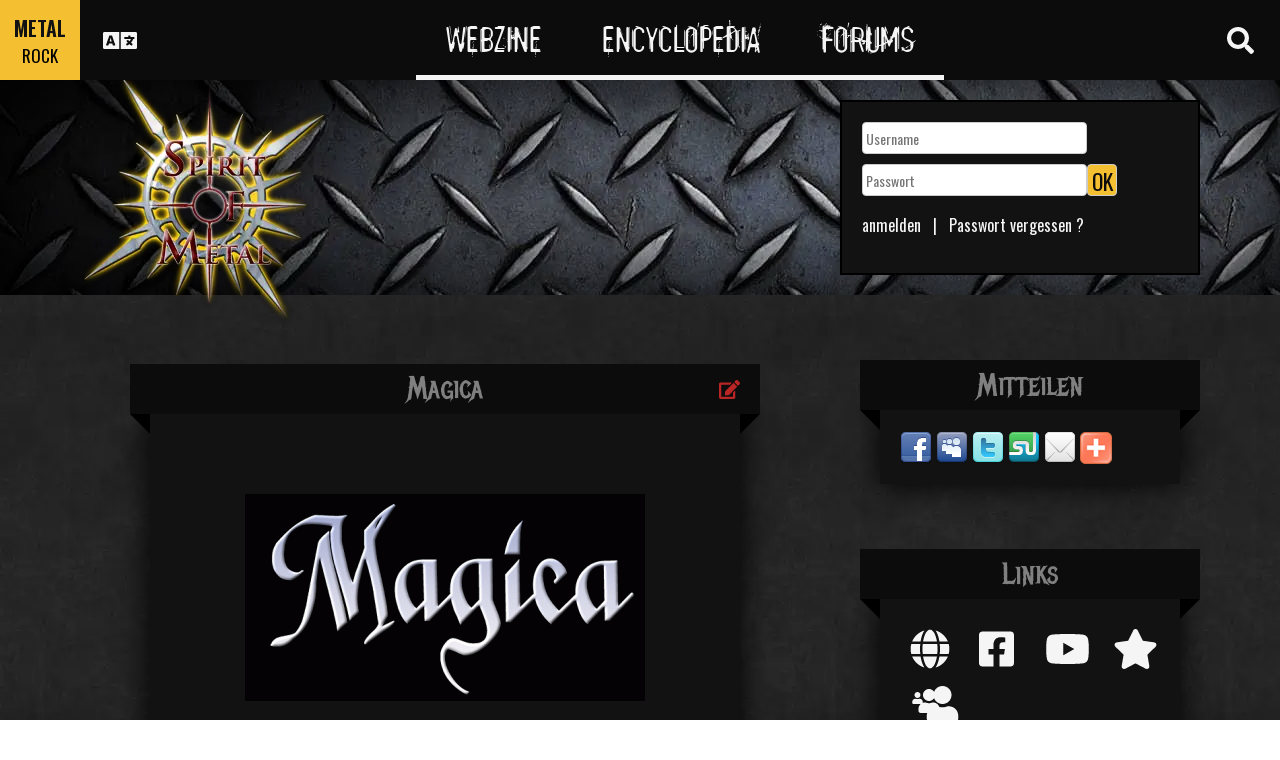

--- FILE ---
content_type: text/html; charset=UTF-8
request_url: https://www.spirit-of-metal.com/de/band/Magica
body_size: 14277
content:
<html xmlns="http://www.w3.org/1999/xhtml" xml:lang="en" lang="en"><head><script>var __ezHttpConsent={setByCat:function(src,tagType,attributes,category,force,customSetScriptFn=null){var setScript=function(){if(force||window.ezTcfConsent[category]){if(typeof customSetScriptFn==='function'){customSetScriptFn();}else{var scriptElement=document.createElement(tagType);scriptElement.src=src;attributes.forEach(function(attr){for(var key in attr){if(attr.hasOwnProperty(key)){scriptElement.setAttribute(key,attr[key]);}}});var firstScript=document.getElementsByTagName(tagType)[0];firstScript.parentNode.insertBefore(scriptElement,firstScript);}}};if(force||(window.ezTcfConsent&&window.ezTcfConsent.loaded)){setScript();}else if(typeof getEzConsentData==="function"){getEzConsentData().then(function(ezTcfConsent){if(ezTcfConsent&&ezTcfConsent.loaded){setScript();}else{console.error("cannot get ez consent data");force=true;setScript();}});}else{force=true;setScript();console.error("getEzConsentData is not a function");}},};</script>
<script>var ezTcfConsent=window.ezTcfConsent?window.ezTcfConsent:{loaded:false,store_info:false,develop_and_improve_services:false,measure_ad_performance:false,measure_content_performance:false,select_basic_ads:false,create_ad_profile:false,select_personalized_ads:false,create_content_profile:false,select_personalized_content:false,understand_audiences:false,use_limited_data_to_select_content:false,};function getEzConsentData(){return new Promise(function(resolve){document.addEventListener("ezConsentEvent",function(event){var ezTcfConsent=event.detail.ezTcfConsent;resolve(ezTcfConsent);});});}</script>
<script>if(typeof _setEzCookies!=='function'){function _setEzCookies(ezConsentData){var cookies=window.ezCookieQueue;for(var i=0;i<cookies.length;i++){var cookie=cookies[i];if(ezConsentData&&ezConsentData.loaded&&ezConsentData[cookie.tcfCategory]){document.cookie=cookie.name+"="+cookie.value;}}}}
window.ezCookieQueue=window.ezCookieQueue||[];if(typeof addEzCookies!=='function'){function addEzCookies(arr){window.ezCookieQueue=[...window.ezCookieQueue,...arr];}}
addEzCookies([{name:"ezoab_81996",value:"mod281-c; Path=/; Domain=spirit-of-metal.com; Max-Age=7200",tcfCategory:"store_info",isEzoic:"true",},{name:"ezosuibasgeneris-1",value:"344596f2-0768-4a82-41d6-1f5f073dc0e0; Path=/; Domain=spirit-of-metal.com; Expires=Sat, 23 Jan 2027 03:50:23 UTC; Secure; SameSite=None",tcfCategory:"understand_audiences",isEzoic:"true",}]);if(window.ezTcfConsent&&window.ezTcfConsent.loaded){_setEzCookies(window.ezTcfConsent);}else if(typeof getEzConsentData==="function"){getEzConsentData().then(function(ezTcfConsent){if(ezTcfConsent&&ezTcfConsent.loaded){_setEzCookies(window.ezTcfConsent);}else{console.error("cannot get ez consent data");_setEzCookies(window.ezTcfConsent);}});}else{console.error("getEzConsentData is not a function");_setEzCookies(window.ezTcfConsent);}</script><script type="text/javascript" data-ezscrex='false' data-cfasync='false'>window._ezaq = Object.assign({"edge_cache_status":11,"edge_response_time":301,"url":"https://www.spirit-of-metal.com/de/band/Magica"}, typeof window._ezaq !== "undefined" ? window._ezaq : {});</script><script type="text/javascript" data-ezscrex='false' data-cfasync='false'>window._ezaq = Object.assign({"ab_test_id":"mod281-c"}, typeof window._ezaq !== "undefined" ? window._ezaq : {});window.__ez=window.__ez||{};window.__ez.tf={};</script><script type="text/javascript" data-ezscrex='false' data-cfasync='false'>window.ezDisableAds = true;</script><script data-ezscrex='false' data-cfasync='false' data-pagespeed-no-defer>var __ez=__ez||{};__ez.stms=Date.now();__ez.evt={};__ez.script={};__ez.ck=__ez.ck||{};__ez.template={};__ez.template.isOrig=true;__ez.queue=__ez.queue||function(){var e=0,i=0,t=[],n=!1,o=[],r=[],s=!0,a=function(e,i,n,o,r,s,a){var l=arguments.length>7&&void 0!==arguments[7]?arguments[7]:window,d=this;this.name=e,this.funcName=i,this.parameters=null===n?null:w(n)?n:[n],this.isBlock=o,this.blockedBy=r,this.deleteWhenComplete=s,this.isError=!1,this.isComplete=!1,this.isInitialized=!1,this.proceedIfError=a,this.fWindow=l,this.isTimeDelay=!1,this.process=function(){f("... func = "+e),d.isInitialized=!0,d.isComplete=!0,f("... func.apply: "+e);var i=d.funcName.split("."),n=null,o=this.fWindow||window;i.length>3||(n=3===i.length?o[i[0]][i[1]][i[2]]:2===i.length?o[i[0]][i[1]]:o[d.funcName]),null!=n&&n.apply(null,this.parameters),!0===d.deleteWhenComplete&&delete t[e],!0===d.isBlock&&(f("----- F'D: "+d.name),m())}},l=function(e,i,t,n,o,r,s){var a=arguments.length>7&&void 0!==arguments[7]?arguments[7]:window,l=this;this.name=e,this.path=i,this.async=o,this.defer=r,this.isBlock=t,this.blockedBy=n,this.isInitialized=!1,this.isError=!1,this.isComplete=!1,this.proceedIfError=s,this.fWindow=a,this.isTimeDelay=!1,this.isPath=function(e){return"/"===e[0]&&"/"!==e[1]},this.getSrc=function(e){return void 0!==window.__ezScriptHost&&this.isPath(e)&&"banger.js"!==this.name?window.__ezScriptHost+e:e},this.process=function(){l.isInitialized=!0,f("... file = "+e);var i=this.fWindow?this.fWindow.document:document,t=i.createElement("script");t.src=this.getSrc(this.path),!0===o?t.async=!0:!0===r&&(t.defer=!0),t.onerror=function(){var e={url:window.location.href,name:l.name,path:l.path,user_agent:window.navigator.userAgent};"undefined"!=typeof _ezaq&&(e.pageview_id=_ezaq.page_view_id);var i=encodeURIComponent(JSON.stringify(e)),t=new XMLHttpRequest;t.open("GET","//g.ezoic.net/ezqlog?d="+i,!0),t.send(),f("----- ERR'D: "+l.name),l.isError=!0,!0===l.isBlock&&m()},t.onreadystatechange=t.onload=function(){var e=t.readyState;f("----- F'D: "+l.name),e&&!/loaded|complete/.test(e)||(l.isComplete=!0,!0===l.isBlock&&m())},i.getElementsByTagName("head")[0].appendChild(t)}},d=function(e,i){this.name=e,this.path="",this.async=!1,this.defer=!1,this.isBlock=!1,this.blockedBy=[],this.isInitialized=!0,this.isError=!1,this.isComplete=i,this.proceedIfError=!1,this.isTimeDelay=!1,this.process=function(){}};function c(e,i,n,s,a,d,c,u,f){var m=new l(e,i,n,s,a,d,c,f);!0===u?o[e]=m:r[e]=m,t[e]=m,h(m)}function h(e){!0!==u(e)&&0!=s&&e.process()}function u(e){if(!0===e.isTimeDelay&&!1===n)return f(e.name+" blocked = TIME DELAY!"),!0;if(w(e.blockedBy))for(var i=0;i<e.blockedBy.length;i++){var o=e.blockedBy[i];if(!1===t.hasOwnProperty(o))return f(e.name+" blocked = "+o),!0;if(!0===e.proceedIfError&&!0===t[o].isError)return!1;if(!1===t[o].isComplete)return f(e.name+" blocked = "+o),!0}return!1}function f(e){var i=window.location.href,t=new RegExp("[?&]ezq=([^&#]*)","i").exec(i);"1"===(t?t[1]:null)&&console.debug(e)}function m(){++e>200||(f("let's go"),p(o),p(r))}function p(e){for(var i in e)if(!1!==e.hasOwnProperty(i)){var t=e[i];!0===t.isComplete||u(t)||!0===t.isInitialized||!0===t.isError?!0===t.isError?f(t.name+": error"):!0===t.isComplete?f(t.name+": complete already"):!0===t.isInitialized&&f(t.name+": initialized already"):t.process()}}function w(e){return"[object Array]"==Object.prototype.toString.call(e)}return window.addEventListener("load",(function(){setTimeout((function(){n=!0,f("TDELAY -----"),m()}),5e3)}),!1),{addFile:c,addFileOnce:function(e,i,n,o,r,s,a,l,d){t[e]||c(e,i,n,o,r,s,a,l,d)},addDelayFile:function(e,i){var n=new l(e,i,!1,[],!1,!1,!0);n.isTimeDelay=!0,f(e+" ...  FILE! TDELAY"),r[e]=n,t[e]=n,h(n)},addFunc:function(e,n,s,l,d,c,u,f,m,p){!0===c&&(e=e+"_"+i++);var w=new a(e,n,s,l,d,u,f,p);!0===m?o[e]=w:r[e]=w,t[e]=w,h(w)},addDelayFunc:function(e,i,n){var o=new a(e,i,n,!1,[],!0,!0);o.isTimeDelay=!0,f(e+" ...  FUNCTION! TDELAY"),r[e]=o,t[e]=o,h(o)},items:t,processAll:m,setallowLoad:function(e){s=e},markLoaded:function(e){if(e&&0!==e.length){if(e in t){var i=t[e];!0===i.isComplete?f(i.name+" "+e+": error loaded duplicate"):(i.isComplete=!0,i.isInitialized=!0)}else t[e]=new d(e,!0);f("markLoaded dummyfile: "+t[e].name)}},logWhatsBlocked:function(){for(var e in t)!1!==t.hasOwnProperty(e)&&u(t[e])}}}();__ez.evt.add=function(e,t,n){e.addEventListener?e.addEventListener(t,n,!1):e.attachEvent?e.attachEvent("on"+t,n):e["on"+t]=n()},__ez.evt.remove=function(e,t,n){e.removeEventListener?e.removeEventListener(t,n,!1):e.detachEvent?e.detachEvent("on"+t,n):delete e["on"+t]};__ez.script.add=function(e){var t=document.createElement("script");t.src=e,t.async=!0,t.type="text/javascript",document.getElementsByTagName("head")[0].appendChild(t)};__ez.dot=__ez.dot||{};__ez.queue.addFileOnce('/detroitchicago/boise.js', '/detroitchicago/boise.js?gcb=195-0&cb=5', true, [], true, false, true, false);__ez.queue.addFileOnce('/parsonsmaize/abilene.js', '/parsonsmaize/abilene.js?gcb=195-0&cb=e80eca0cdb', true, [], true, false, true, false);__ez.queue.addFileOnce('/parsonsmaize/mulvane.js', '/parsonsmaize/mulvane.js?gcb=195-0&cb=e75e48eec0', true, ['/parsonsmaize/abilene.js'], true, false, true, false);__ez.queue.addFileOnce('/detroitchicago/birmingham.js', '/detroitchicago/birmingham.js?gcb=195-0&cb=539c47377c', true, ['/parsonsmaize/abilene.js'], true, false, true, false);</script>
<script data-ezscrex="false" type="text/javascript" data-cfasync="false">window._ezaq = Object.assign({"ad_cache_level":0,"adpicker_placement_cnt":0,"ai_placeholder_cache_level":0,"ai_placeholder_placement_cnt":-1,"domain":"spirit-of-metal.com","domain_id":81996,"ezcache_level":0,"ezcache_skip_code":14,"has_bad_image":0,"has_bad_words":0,"is_sitespeed":0,"lt_cache_level":0,"response_size":47631,"response_size_orig":41790,"response_time_orig":292,"template_id":5,"url":"https://www.spirit-of-metal.com/de/band/Magica","word_count":0,"worst_bad_word_level":0}, typeof window._ezaq !== "undefined" ? window._ezaq : {});__ez.queue.markLoaded('ezaqBaseReady');</script>
<script type='text/javascript' data-ezscrex='false' data-cfasync='false'>
window.ezAnalyticsStatic = true;

function analyticsAddScript(script) {
	var ezDynamic = document.createElement('script');
	ezDynamic.type = 'text/javascript';
	ezDynamic.innerHTML = script;
	document.head.appendChild(ezDynamic);
}
function getCookiesWithPrefix() {
    var allCookies = document.cookie.split(';');
    var cookiesWithPrefix = {};

    for (var i = 0; i < allCookies.length; i++) {
        var cookie = allCookies[i].trim();

        for (var j = 0; j < arguments.length; j++) {
            var prefix = arguments[j];
            if (cookie.indexOf(prefix) === 0) {
                var cookieParts = cookie.split('=');
                var cookieName = cookieParts[0];
                var cookieValue = cookieParts.slice(1).join('=');
                cookiesWithPrefix[cookieName] = decodeURIComponent(cookieValue);
                break; // Once matched, no need to check other prefixes
            }
        }
    }

    return cookiesWithPrefix;
}
function productAnalytics() {
	var d = {"pr":[6],"omd5":"b2b4640916924237bfc6260290c74705","nar":"risk score"};
	d.u = _ezaq.url;
	d.p = _ezaq.page_view_id;
	d.v = _ezaq.visit_uuid;
	d.ab = _ezaq.ab_test_id;
	d.e = JSON.stringify(_ezaq);
	d.ref = document.referrer;
	d.c = getCookiesWithPrefix('active_template', 'ez', 'lp_');
	if(typeof ez_utmParams !== 'undefined') {
		d.utm = ez_utmParams;
	}

	var dataText = JSON.stringify(d);
	var xhr = new XMLHttpRequest();
	xhr.open('POST','/ezais/analytics?cb=1', true);
	xhr.onload = function () {
		if (xhr.status!=200) {
            return;
		}

        if(document.readyState !== 'loading') {
            analyticsAddScript(xhr.response);
            return;
        }

        var eventFunc = function() {
            if(document.readyState === 'loading') {
                return;
            }
            document.removeEventListener('readystatechange', eventFunc, false);
            analyticsAddScript(xhr.response);
        };

        document.addEventListener('readystatechange', eventFunc, false);
	};
	xhr.setRequestHeader('Content-Type','text/plain');
	xhr.send(dataText);
}
__ez.queue.addFunc("productAnalytics", "productAnalytics", null, true, ['ezaqBaseReady'], false, false, false, true);
</script><base href="https://www.spirit-of-metal.com/de/band/Magica"/>
<title>Magica - Diskografie, Line-Up, Biografie, Interviews, Fotos</title>
<meta name="description" content="Diskografie, Line-Up, Biografie, Interviews, Fotos"/>
<meta name="keywords" content="Diskografie, Line-Up, Biografie, Interviews, Fotos,music,metal"/><meta name="viewport" content="width=device-width, initial-scale=1, shrink-to-fit=no"/>
<link rel="icon" type="image/png" href="https://www.spirit-of-metal.com/mes%20images/spirit-of-metal.png"/>
<link href="https://maxcdn.bootstrapcdn.com/bootstrap/3.3.7/css/bootstrap.min.css" rel="stylesheet" integrity="sha384-BVYiiSIFeK1dGmJRAkycuHAHRg32OmUcww7on3RYdg4Va+PmSTsz/K68vbdEjh4u" crossorigin="anonymous"/>
<!-- <script defer src="https://pro.fontawesome.com/releases/v5.0.9/js/all.js" integrity="sha384-DtPgXIYsUR6lLmJK14ZNUi11aAoezQtw4ut26Zwy9/6QXHH8W3+gjrRDT+lHiiW4" crossorigin="anonymous"></script>-->
<script defer="" src="/css/fontawesome/js/all.js"></script>
<link href="https://cdnjs.cloudflare.com/ajax/libs/limonte-sweetalert2/6.7.0/sweetalert2.min.css" rel="stylesheet"/>
<link rel="stylesheet" href="/css/main.less.css?version=14" media="screen"/>
<meta http-equiv="Content-Type" content="text/html; charset=UTF-8"/>
<!-- Ezoic Ad Testing Code-->

<!-- Ezoic Ad Testing Code-->

<script type="text/javascript" src="/js/Oldmain.js?v=2"></script>
<script>
var LANG="en";
var LANG_TEXT="de";

var TextConfirmationLogout="Was möchtest du machen ?";
var TextConfirmationLogoutYes="Raus !";
var TextConfirmationLogoutNo="Hier bleiben";
</script>
<meta http-equiv="Content-Language" content="de"/>
<link rel="alternate" hreflang="en" href="https://www.spirit-of-metal.com/en/band/Magica" \=""/><link rel="alternate" hreflang="fr" href="https://www.spirit-of-metal.com/fr/band/Magica" \=""/><link rel="alternate" hreflang="de" href="https://www.spirit-of-metal.com/de/band/Magica" \=""/><link rel="alternate" hreflang="zh-cn" href="https://www.spirit-of-metal.com/cn/band/Magica" \=""/><link rel="alternate" hreflang="pt-pt" href="https://www.spirit-of-metal.com/pt/band/Magica" \=""/><link rel="alternate" hreflang="es-es" href="https://www.spirit-of-metal.com/es/band/Magica" \=""/><link rel="alternate" hreflang="ru" href="https://www.spirit-of-metal.com/ru/band/Magica" \=""/><link rel="alternate" hreflang="pl" href="https://www.spirit-of-metal.com/pl/band/Magica" \=""/><meta http-equiv="Content-Type" content="text/html; charset=UTF-8"/>

<script type="text/javascript">
    
    var _lang="en";   
	var _BandPage="https://www.spirit-of-metal.com/de/band/Magica";
	var _Nb_Page=1;
	
	function DisplayAlbumsByType(id_groupe,type)
	{
		$('#release-menu > a').each(function () { 
			$(this).removeClass("current-type");
		});
		
		$('#Menu'+type).addClass("current-type");
		
		try{
			$('#infinitescroll').infiniteScroll('destroy');
		}catch(err) {
			//alert(err.message);
		}
		
		$('#infinitescroll').remove();
		$('#infinitescrollContainer').html('<section id=infinitescroll><div align=center><i class="fa fa-refresh fa-spin fa-fw fa-5x"></i></div></section>');
		
		$.ajax({
			url: "/ajax/getBandDiscoByType.php",
				type: "GET",
				data: "id_groupe="+id_groupe+"&type="+type+"&p=1",
				success: function(XMLHttpRequest) {
				
					$("#infinitescroll").html(XMLHttpRequest).infiniteScroll({
					  // options
					  path: '.moreinfinitescroll',
					  append: '.infinitescrollResult',
					  hideNav: '.pagination',
					  status: '.page-load-status',
					  debug: true,
					  history: false
					});
					
				}
			});
			
		
	
	
	}
	
	function JoinFan(login,id_groupe)
	{
		if(login=='')
			windows.location='/ident2.php';
			
		$.ajax({
		  url: '/membre/AJAX_manage_favorites.php?addID='+id_groupe
		});

		$('#JoinOrLeaveFan').html('<span>You like this band</span><span> <i class="fa fa-thumbs-up" aria-hidden="true"></i></span>');
		
		swal({
		  title: "You joined the fans of Magica",
		  type: "success",
		  showCancelButton: true,
		  confirmButtonColor: "#DD6B55",
		  confirmButtonText: "Access my favorites bands list",
		  cancelButtonText: "Hier bleiben",
		  closeOnConfirm: false
		}).then(function(isConfirm){
			if (isConfirm)
				window.location = "/membre/info_membre-pseudo--d-4-l-de.html#Favorites";
		});
		
		
	}
	
	function LeaveFan(login,id_groupe)
	{
			
		$.ajax({
		  url: '/membre/AJAX_manage_favorites.php?id_groupe='+id_groupe
		});

		location.reload(); 
	}
	
	/*
	function disco(url,DiscoType)
	{
		_DiscoType = DiscoType + '/';
		_MyCounter=0; //as we change, we restart
		
		var stateObj = {urlPath:url};
		window.history.pushState(stateObj, 'Title', url);
		// 
		// $('#infinitescroll').infinitescroll('binding','unbind');
		
		$('#infinitescroll').html('');///loader
		$.ajax({
		  url: url
		}).done(function( xml ) {
		
			$(xml).find('.infinitescrollResult').each(function() {
				$('#infinitescroll').append($(this).html());
			});
			
			$(xml).find('.pagination').each(function() {
				$('#infinitescroll').append($(this).html());
			
				
			
			});
		});
	
	}
	*/
	
</script>
<link rel="stylesheet" type="text/css" href="/js/fancybox/source/jquery.fancybox.css?v=2.1.5" media="screen"/>
<style type="text/css"> 
.highslide-caption {
    display: none;
    
    font-family: Verdana, Helvetica;
    font-size: 10pt;
    border: 5px solid #444444;
    border-top: none;
    padding: 5px;
    background-color: gray;
}

.hidden{
	display:none;
}
.hreview-aggregate{
	display:none;
}
</style>
<link rel='canonical' href='https://www.spirit-of-metal.com/de/band/Magica' />
<script type='text/javascript'>
var ezoTemplate = 'orig_site';
var ezouid = '1';
var ezoFormfactor = '1';
</script><script data-ezscrex="false" type='text/javascript'>
var soc_app_id = '0';
var did = 81996;
var ezdomain = 'spirit-of-metal.com';
var ezoicSearchable = 1;
</script></head>

<body itemscope="" itemtype="http://schema.org/MusicGroup">
<header class="hidden-xs hidden-sm">
    <div id="topbar">
	<div>
	<div id="portal">
	<span>METAL</span>
          <span><a href="https://www.spirit-of-rock.com" style="color:#000;">ROCK</a></span>        </div>
      <div id="language-switcher">
        <i class="fa fa-language"></i>
        <img class="close" src="/img/cross.png" alt="Fermer"/>
      </div>
      <div id="languages">
	  <a href="/en/band/Magica" onclick="setCookie(&#39;clang&#39;,&#39;en&#39;,31,&#39;/&#39;);">EN</a><a href="/fr/band/Magica" onclick="setCookie(&#39;clang&#39;,&#39;fr&#39;,31,&#39;/&#39;);">FR</a><a href="/de/band/Magica" onclick="setCookie(&#39;clang&#39;,&#39;de&#39;,31,&#39;/&#39;);">DE</a><a href="/cn/band/Magica" onclick="setCookie(&#39;clang&#39;,&#39;中文&#39;,31,&#39;/&#39;);">中文</a><a href="/pt/band/Magica" onclick="setCookie(&#39;clang&#39;,&#39;pt&#39;,31,&#39;/&#39;);">PT</a><a href="/es/band/Magica" onclick="setCookie(&#39;clang&#39;,&#39;es&#39;,31,&#39;/&#39;);">ES</a><a href="/ru/band/Magica" onclick="setCookie(&#39;clang&#39;,&#39;ru&#39;,31,&#39;/&#39;);">RU</a><a href="/pl/band/Magica" onclick="setCookie(&#39;clang&#39;,&#39;pl&#39;,31,&#39;/&#39;);">PL</a>	  
      </div>
	  </div>
      <nav>
        <ul>
          <a href="https://www.spirit-of-metal.com"><li>Webzine</li></a>
          <a href="/de/encyclopedia"><li>Encyclopedia</li></a>
          <a href="/forum/en/" target="_blank"><li>Forums</li></a>
        </ul>
      </nav>
      <div id="search-toggle">
        <i class="fa fa-search" aria-hidden="true"></i>
        <img class="close" src="/img/cross.png" alt="Fermer"/>
      </div>
      <div id="search-box">
		<form action="/find.php" method="get"><input type="hidden" name="l" value="de"/><input id="GlobalSearchField" type="text" name="nom" placeholder="Suche"/></form>
        <div class="options row">
		
		<a href="https://www.spirit-of-metal.com/de/reviews/1" class="col-xs-3">
            <i class="fa fal fa-edit fa-2x"></i>
            <div>Reviews</div>
          </a><a href="https://www.spirit-of-metal.com/de/interviews/1" class="col-xs-3">
            <i class="fa fa-microphone fa-2x"></i>
            <div>Interviews</div>
          </a><a href="https://www.spirit-of-metal.com/de/live/1" class="col-xs-3">
            <i class="fa fal fa-file-alt fa-2x"></i>
            <div>Live Reports</div>
          </a><a href="https://www.spirit-of-metal.com/de/pictures/1" class="col-xs-3">
            <i class="fa fa-camera fa-2x"></i>
            <div>Foto Gallerie</div>
          </a></div><div class="options row"><a href="/de/bands/1" class="col-xs-3">
            <i class="fa fa-users fa-2x"></i>
            <div>Bands</div>
          </a><a href="https://www.spirit-of-metal.com/de/albums/1" class="col-xs-3">
            <i class="fa fa-music fa-2x"></i>
            <div>Alben</div>
          </a><a href="/de/styles" class="col-xs-3">
            <i class="fa fa-hashtag fa-2x"></i>
            <div>Musik Genre</div>
          </a><a href="/de/artists/1" class="col-xs-3">
            <i class="fa fa-address-book fa-2x"></i>
            <div>Artists</div>
          </a></div>
		<div class="options row"><a href="/de/audios/1" class="col-xs-3">
            <i class="fa fa-file-audio fa-2x"></i>
            <div>Audio</div>
          </a><a href="/de/videos/1" class="col-xs-3">
            <i class="fa fa-video fa-2x"></i>
            <div>Video</div>
          </a><a href="/de/labels/1" class="col-xs-3">
            <i class="fa fa-tag fa-2x"></i>
            <div>Labels</div>
          </a><a href="/de/places/1" class="col-xs-3">
            <i class="fa fa-map-marker fa-2x"></i>
            <div>Orte</div>
          </a>		
        </div>
      </div>
    </div>
	
    <div id="banner">
      <figure>
        <a href="https://www.spirit-of-metal.com"><img id="logo" src="/img/logo_1.png" alt="Spirit of Metal"/></a>
      </figure>
	        <div class="FullDesktopAds" style="padding-top:50px">
	  
		<!-- Ezoic - Desktop Header Main Site - top_of_page -->
<div id="ezoic-pub-ad-placeholder-101">


		
		</div><!-- End Ezoic - Desktop Header Main Site - top_of_page -->
		</div>
	  <div id="login"><form method="post" id="FORMlogin" action="/fonctions/login.php?page=/de/band/Magica">
	
		<div><input type="text" class="SubmitSmallNEW" name="login_log" id="login_log" size="30" placeholder=" Username"/></div>
	
	<div style="margin-top:5px;float:left;">
		<div style="margin-top:5px;float:left;"><input type="password" class="SubmitSmallNEW" name="password_log" id="password_log" size="30" placeholder=" Passwort"/></div>
		<div style="margin-top:5px;float:left;"><input type="Submit" class="btn-yellow" value="OK"/></div>
	</div>
	<div style="margin-top:60px;font-size:16px;">
	<a href="/membre/ajout_membre-l-de.html" ref="nofollow"> anmelden</a>   |   
	<a href="/membre/generate_pass-l-de.html" ref="nofollow"> Passwort vergessen ?</a>
	</div></form></div> 
      </div>
    
  </header>
  <div id="m-header" class="container-fluid hidden-md hidden-lg hidden-xl">
    <div id="m-portal" class="row">
      <div class="col-xs-7 hidden-xs">
	  
	  <a class="som" href="https://www.spirit-of-metal.com">SPIRIT OF <span>METAL</span></a> | 
			<a class="sor" href="https://www.spirit-of-rock.com">SPIRIT OF <span>ROCK</span></a>	
      </div>
	  <div class="col-xs-5  hidden-md hidden-lg hidden-xl hidden-sm">
	  
	  <a class="som" href="https://www.spirit-of-metal.com"><span>METAL</span></a> | 
			<a class="sor" href="https://www.spirit-of-rock.com"><span>ROCK</span></a>	
      </div>
      <div id="m-switchers" class="col-sm-5 col-xs-7">
        <i class="fa fa-language" style="cursor:pointer" data-toggle="collapse" data-target="#m-languages"></i>
        <i class="fa fa-search" style="cursor:pointer" data-toggle="collapse" data-target="#m-options" aria-expanded="true"></i>
        <i class="fa fa-user" style="cursor:pointer" data-toggle="collapse" data-target="#m-login"></i>
		      </div>
    </div>
    <div id="m-languages" class="row collapse">
      <div class="col-xs-12">
        <ul>
		<li><a href="/en/band/Magica" onclick="setCookie(&#39;clang&#39;,&#39;en&#39;,31,&#39;/&#39;);">EN</a></li><li><a href="/fr/band/Magica" onclick="setCookie(&#39;clang&#39;,&#39;fr&#39;,31,&#39;/&#39;);">FR</a></li><li><a href="/de/band/Magica" onclick="setCookie(&#39;clang&#39;,&#39;de&#39;,31,&#39;/&#39;);" class="m-active">DE</a></li><li><a href="/cn/band/Magica" onclick="setCookie(&#39;clang&#39;,&#39;中文&#39;,31,&#39;/&#39;);">中文</a></li><li><a href="/pt/band/Magica" onclick="setCookie(&#39;clang&#39;,&#39;pt&#39;,31,&#39;/&#39;);">PT</a></li><li><a href="/es/band/Magica" onclick="setCookie(&#39;clang&#39;,&#39;es&#39;,31,&#39;/&#39;);">ES</a></li><li><a href="/ru/band/Magica" onclick="setCookie(&#39;clang&#39;,&#39;ru&#39;,31,&#39;/&#39;);">RU</a></li><li><a href="/pl/band/Magica" onclick="setCookie(&#39;clang&#39;,&#39;pl&#39;,31,&#39;/&#39;);">PL</a></li>        </ul>
      </div>
    </div>
    <div id="m-options" class="collapse" aria-expanded="true" style="">
	<form action="/find.php" method="get" style="padding:0 10px 0 10px;">
		<div class="SearchFieldAndButton"><input id="GlobalSearchField" type="text" name="nom" placeholder="Suche"/>
		<input type="submit" value="GO" class="btn-yellow"/></div></form>
      <div class="row">
	  <a href="https://www.spirit-of-metal.com/de/reviews/1" class="col-xs-3">
            <i class="fa fal fa-edit fa-2x"></i>
            <div>Reviews</div>
          </a><a href="https://www.spirit-of-metal.com/de/interviews/1" class="col-xs-3">
            <i class="fa fa-microphone fa-2x"></i>
            <div>Interviews</div>
          </a><a href="https://www.spirit-of-metal.com/de/live/1" class="col-xs-3">
            <i class="fa fal fa-file-alt fa-2x"></i>
            <div>Live Reports</div>
          </a><a href="https://www.spirit-of-metal.com/de/pictures/1" class="col-xs-3">
            <i class="fa fa-camera fa-2x"></i>
            <div>Foto Gallerie</div>
          </a></div><div class="options row"><a href="/de/bands/1" class="col-xs-3">
            <i class="fa fa-users fa-2x"></i>
            <div>Bands</div>
          </a><a href="https://www.spirit-of-metal.com/de/albums/1" class="col-xs-3">
            <i class="fa fa-music fa-2x"></i>
            <div>Alben</div>
          </a><a href="/de/styles" class="col-xs-3">
            <i class="fa fa-hashtag fa-2x"></i>
            <div>Musik Genre</div>
          </a><a href="/de/artists/1" class="col-xs-3">
            <i class="fa fa-address-book fa-2x"></i>
            <div>Artists</div>
          </a></div>
		<div class="options row"><a href="/de/audios/1" class="col-xs-3">
            <i class="fa fa-file-audio fa-2x"></i>
            <div>Audio</div>
          </a><a href="/de/videos/1" class="col-xs-3">
            <i class="fa fa-video fa-2x"></i>
            <div>Video</div>
          </a><a href="/de/labels/1" class="col-xs-3">
            <i class="fa fa-tag fa-2x"></i>
            <div>Labels</div>
          </a><a href="/de/places/1" class="col-xs-3">
            <i class="fa fa-map-marker fa-2x"></i>
            <div>Orte</div>
          </a>		
      </div>
    </div>
    <div id="m-login" class="row collapse">
	<div id="login"><form method="post" id="FORMlogin" action="/fonctions/login.php?page=/de/band/Magica">
				<div><input type="text" class="SubmitSmallNEW" name="login_log" id="login_log" size="30" placeholder=" Username"/></div>
			
			<div style="margin-top:5px;">
				<div style="margin-top:5px;"><input type="password" class="SubmitSmallNEW" name="password_log" id="password_log" size="30" placeholder=" Passwort"/></div>
				<div style="margin-top:5px;"><input type="Submit" id="m-login-btn" value="OK"/></div>
			</div>
			<div style="margin-top:10px;font-size:16px;">
			<a href="/membre/ajout_membre-l-de.html" ref="nofollow"> AAAAanmelden</a>
			<a href="/membre/generate_pass-l-de.html" ref="nofollow"> Passwort vergessen ?</a>
			</div></form></div>AAAAAAA    </div>
    <nav id="m-nav" class="row">
      <div class="col-xs-4">
        <a href="https://www.spirit-of-metal.com">Webzine</a>
      </div>
      <div class="col-xs-4">
        <a href="/de/encyclopedia">Encyclopedia</a>
      </div>
      <div class="col-xs-4">
        <a href="/forum/" target="_blank">Forums</a>
      </div>
    </nav>
  </div>
  <main id="encyclopedia" class="container"><div class="popperlink" id="topdecklink"></div>
<script language="JavaScript" type="text/javascript">

domok = document.getElementById;
if (domok)
{
	skn = document.getElementById("topdecklink").style;
	if(navigator.appName.substring(0,3) == "Net")
		document.captureEvents(Event.MOUSEMOVE);
	document.onmousemove = get_mouse;
}

</script><ol itemscope="" itemtype="http://schema.org/BreadcrumbList" class="hidden">
			<li itemprop="itemListElement" itemscope="" itemtype="http://schema.org/ListItem">
				<a itemprop="item" href="https://www.spirit-of-metal.com/liste_groupe-l-de.html"><span itemprop="name">Bands</span></a>
					<meta itemprop="position" content="1"/>
			</li>
			<li itemprop="itemListElement" itemscope="" itemtype="http://schema.org/ListItem">
				<a itemprop="item" href="https://www.spirit-of-metal.com/de/style/Symphonic_power">
					<span itemprop="name">Symphonic power</span></a>
					<meta itemprop="position" content="2"/>
				
			</li>
			</ol><div class="row">
      <div class="col-md-8">
        <section id="band" class="large-box center-block">
			<div class="controls"><a href="#" onclick="$(&#39;#controlsoptions&#39;).slideDown();return false;"><i class="fa fa-edit fa-lg"></i></a></div>
			<h2 class="ribbon">Magica</h2>
			<div class="content">
			<div class="controlsoptions" id="controlsoptions">
				<div class="row">
					<a href="/soumission/band/band_edit-id_groupe-752-l-de.html" class="col-xs-4 text-center" rel="nofollow"><i class="fa fa-edit fa-2x"></i><br/>Edit the band</a>
					<a href="/soumission/band/band_history-id_groupe-752-l-de.html" class="col-xs-4 text-center" rel="nofollow"><i class="fa fa-history fa-2x"></i><br/>Modifications history</a>
				</div>
				<div class="row">
					<a href="/soumission/submit_bio-id_groupe-752-l-de.html" class="col-xs-4 text-center" rel="nofollow"><i class="fa fa-file fa-2x"></i><br/>Add/Edit a biography</a>
					<a href="/soumission/video-id_groupe-752-l-de.html" class="col-xs-4 text-center" rel="nofollow"><i class="fa fa-file-video fa-2x"></i><br/>Add a video</a>
					
					<a href="/contact2-ChangeRequest-1-id_groupe-752-l-de.html" class="col-xs-4 text-center" rel="nofollow"><i class="fa fa-envelope fa-2x"></i><br/>Report an error</a>
				</div></div><br/><br/><div align="center"><img src="/les%20goupes/M/Magica/pics/1662197_logo.jpg" alt="logo Magica" title="logo Magica"/></div><br/><div class="row">
              <figure class="col-sm-5 photo text-center">
                <div class="owl-carousel owl-theme" id="BandCarouselPictures"><a href="/les goupes/M/Magica/pics/d98c_1.jpg" class="fancybox" data-fancybox-group="gallery"><img src="/les goupes/M/Magica/pics/d98c_1.jpg" onerror="this.style.display=&#39;none&#39;"/></a><a href="/les goupes/M/Magica/pics/7777_2.jpg" class="fancybox" data-fancybox-group="gallery"><img src="/les goupes/M/Magica/pics/7777_2.jpg" onerror="this.style.display=&#39;none&#39;"/></a><a href="/les goupes/M/Magica/pics/ea0d_3.jpg" class="fancybox" data-fancybox-group="gallery"><img src="/les goupes/M/Magica/pics/ea0d_3.jpg" onerror="this.style.display=&#39;none&#39;"/></a></div><figcaption><a class="more" href="https://www.spirit-of-metal.com/de/biography/Magica/9802">Read the biography</a></figcaption></figure>
              <div id="profile" class="col-sm-7"><div>
                  <span>Style</span>
                  <span><a href="/de/style/Symphonic_power">Symphonic power</a></span>
                </div>
                <div>
                  <span>Status</span>
                  <span>Aktiv</span>
                </div>
                <div>
                  <span>Gegründet</span>
                  <span>2002</span>
                </div><div>
                  <span>Land</span><span><a href="/de/bands/Romania/1">Romania</a></span></div><div>
                  <span>Stadt</span>
                  <span>Constanța</span>
					</div><div>
                  <span>Bekanntheit</span>
                  <span><i class="fa fa-star" aria-hidden="true"></i><i class="fa fa-star" aria-hidden="true"></i></span>
                </div>
                <div>
                  <span>Fans</span>
                  <span><a href="https://www.spirit-of-metal.com/forum/en/Magica/g752">379</a></span>
                </div>
				<div id="JoinOrLeaveFan"><span>Do you like this band?</span><span> <a href="#" onclick="JoinFan(&#39;&#39;,&#39;752&#39;);return false;"><i class="fal fa-thumbs-up"></i></a></span></div>
              </div>
            </div><div class="row"><div class="col-xs-6">
                <section id="line-up">
                  <h3>Line-up</h3>
				  <div>
                    <ul><a href="https://www.spirit-of-metal.com/de/artist/Theo_Scrioșteanu/464795" data-toggle="tooltip" data-html="true" data-title="&lt;div class=row&gt;&lt;div class=col-xs-5&gt;&lt;img src=/membre_groupe/photo/Theo_Scrioșteanu-464795_b803.jpg width=75 align=left&gt;&lt;/div&gt;&lt;div class=col-xs-7&gt;&lt;b&gt;Theo Scrioșteanu&lt;/b&gt;&lt;/div&gt;&lt;/div&gt;" itemprop="musicGroupMember" itemscope="" itemtype="http://schema.org/Person">
					<p itemprop="name">Theo Scrioșteanu</p>
					<p>Drums</p>
					<p style="font-size:14px;">Lupu&#39; Cel Rau</p></a><a href="https://www.spirit-of-metal.com/de/artist/Ana_Mladinovici/1954" data-toggle="tooltip" data-html="true" data-title="&lt;div class=row&gt;&lt;div class=col-xs-5&gt;&lt;img src=/membre_groupe/photo/Ana_Mladinovici-14591.jpg width=75 align=left&gt;&lt;/div&gt;&lt;div class=col-xs-7&gt;&lt;b&gt;Ana Mladinovici&lt;/b&gt;&lt;/div&gt;&lt;/div&gt;" itemprop="musicGroupMember" itemscope="" itemtype="http://schema.org/Person">
					<p itemprop="name">Ana Mladinovici</p>
					<p>Vocals</p>
					<p style="font-size:14px;">ex-Interitus Dei (ROU)</p></a><a href="https://www.spirit-of-metal.com/de/artist/Radu_Mihai/508341" itemprop="musicGroupMember" itemscope="" itemtype="http://schema.org/Person">
					<p itemprop="name">Radu Mihai</p>
					<p>Keyboard</p>
					<p style="font-size:14px;"></p></a><a href="https://www.spirit-of-metal.com/de/artist/Cristian_Popescu/464794" data-toggle="tooltip" data-html="true" data-title="&lt;div class=row&gt;&lt;div class=col-xs-5&gt;&lt;img src=/membre_groupe/photo/Cristian_Popescu-464794_cc12.jpg width=75 align=left&gt;&lt;/div&gt;&lt;div class=col-xs-7&gt;&lt;b&gt;Cristian Popescu&lt;/b&gt;&lt;/div&gt;&lt;/div&gt;" itemprop="musicGroupMember" itemscope="" itemtype="http://schema.org/Person">
					<p itemprop="name">Cristian Popescu</p>
					<p>Bass</p>
					<p style="font-size:14px;">Lupu&#39; Cel Rau</p></a><a href="https://www.spirit-of-metal.com/de/artist/Bogdan_Bat_Costea/10657" data-toggle="tooltip" data-html="true" data-title="&lt;div class=row&gt;&lt;div class=col-xs-5&gt;&lt;img src=/membre_groupe/photo/Bogdan_Bat_Costea-10657_0bf2.jpg width=75 align=left&gt;&lt;/div&gt;&lt;div class=col-xs-7&gt;&lt;b&gt;Bogdan &#34;Bat&#34; Costea&lt;/b&gt;&lt;/div&gt;&lt;/div&gt;" itemprop="musicGroupMember" itemscope="" itemtype="http://schema.org/Person">
					<p itemprop="name">Bogdan &#34;Bat&#34; Costea</p>
					<p>Gitarre</p>
					<p style="font-size:14px;"></p></a></ul>
                  </div>
                </section>
              </div><div class="col-xs-6">
                <section id="former-members">
                  <h3>Frühere Bandmitglieder</h3>
				  <div>
                    <ul><a href="https://www.spirit-of-metal.com/de/artist/Adrian_Mihai/464791"><p>Adrian Mihai</p>
					<p>Drums </p>
					<p style="font-size:14px;">2002 - 2003 <br/>9.7 Richter, ex-Lupu&#39; Cel Rau</p></a><a href="https://www.spirit-of-metal.com/de/artist/Emy_Burcea/10659"><p>Emy Burcea</p>
					<p>Gitarre </p>
					<p style="font-size:14px;">2007 - 2008 <br/></p></a><a href="https://www.spirit-of-metal.com/de/artist/Viorel_Raileanu/10663"><p>Viorel Raileanu</p>
					<p>Keyboard </p>
					<p style="font-size:14px;">2002 - 2002 <br/></p></a><a href="https://www.spirit-of-metal.com/de/artist/Cristi_Barla/161422"><p>Cristi Barla</p>
					<p>Drums </p>
					<p style="font-size:14px;">2003 - 2008 <br/>ex-Web (ROU)</p></a><a href="https://www.spirit-of-metal.com/de/artist/Valentin_Zechiu/10658"><p>Valentin Zechiu</p>
					<p>Bass </p>
					<p style="font-size:14px;">2002 - 2008 <br/></p></a><a href="#" onclick="$(&#39;#SeeMoreLineUp&#39;).hide();$(&#39;#AdditionalLineUp&#39;).slideDown();return false;" id="SeeMoreLineUp" class="more"><i class="fa fa-caret-square-down" aria-hidden="true"></i> Mehr sehen</a>
						<div id="AdditionalLineUp" style="display:none;"><a href="https://www.spirit-of-metal.com/de/artist/Sebastian_Natas/10666"><p>Sebastian Natas</p>
					<p>Drums </p>
					<p style="font-size:14px;">2008 - 2013 <br/></p></a><a href="https://www.spirit-of-metal.com/de/artist/Herman_Hertz_Heidel/10667"><p>Herman &#34;Hertz&#34; Heidel</p>
					<p>Drums </p>
					<p style="font-size:14px;">2008 - 2008 <br/></p></a><a href="https://www.spirit-of-metal.com/de/artist/Sorin_Tormentor_Vlad/10662"><p>Sorin &#34;Tormentor&#34; Vlad</p>
					<p>Bass </p>
					<p style="font-size:14px;"></p></a><a href="https://www.spirit-of-metal.com/de/artist/6_Fingers/10660"><p>6 Fingers</p>
					<p>Keyboard </p>
					<p style="font-size:14px;"></p></a></div></ul>
                  </div>
                </section>
              </div></div><br/><br/><div class="row">
              <div class="col-xs-12">
                <section id="discography">
					<div class="controls2"><a href="/soumission/album/album_add.php?id_groupe=752" rel="nofollow"><i class="fa fa-plus fa-lg"></i></a></div>
					<h3 class="ribbon">Alben</h3>
					<a name="releases"></a><ul id="release-menu"><a href="/de/discography/Magica/1">Alle</a><a id="MenuAlbums" onclick="DisplayAlbumsByType(&#39;752&#39;,&#39;Albums&#39;);return false;" class="current-type">Albums</a><a id="MenuSingle" onclick="DisplayAlbumsByType(&#39;752&#39;,&#39;Single&#39;);return false;">Singles</a></ul><div id="infinitescrollContainer"><div id="infinitescroll"><script> _Nb_Page = "1"; </script><div class="infinitescrollResult">
		<a href="https://www.spirit-of-metal.com/de/album/The_Scroll_of_Stone/1404" class="row release" itemprop="album">
                    <div class="col-xs-3">
                      <img src="/les%20goupes/M/Magica/The Scroll of Stone/The Scroll of Stone.jpg" alt="The Scroll of Stone"/>
                    </div>
                    <div class="col-xs-6">
                      <h4 itemprop="name">The Scroll of Stone</h4>
                      Album - <div itemprop="datePublished" style="display:inline;">2002</div>
                    </div>
                    <div class="col-xs-2"><span class="grade">17/20</span></div>
                    <div class="col-xs-1 indicators">
                      <div class="row"><div class="col-xl-4">
                          <i class="fa fa-comment" aria-hidden="true"></i>
                        </div></div>
                    </div>
                  </a></div><div class="infinitescrollResult">
		<a href="https://www.spirit-of-metal.com/de/album/Lightseeker/1375" class="row release" itemprop="album">
                    <div class="col-xs-3">
                      <img src="/les%20goupes/M/Magica/Lightseeker/Lightseeker.jpg" alt="Lightseeker"/>
                    </div>
                    <div class="col-xs-6">
                      <h4 itemprop="name">Lightseeker</h4>
                      Album - <div itemprop="datePublished" style="display:inline;">2004</div>
                    </div>
                    <div class="col-xs-2"><span class="grade">17/20</span></div>
                    <div class="col-xs-1 indicators">
                      <div class="row"><div class="col-xl-4">
                          <i class="fa fa-comment" aria-hidden="true"></i>
                        </div></div>
                    </div>
                  </a></div><div class="infinitescrollResult">
		<a href="https://www.spirit-of-metal.com/de/album/Hereafter/67927" class="row release" itemprop="album">
                    <div class="col-xs-3">
                      <img src="/les%20goupes/M/Magica/Hereafter/Hereafter.jpg" alt="Hereafter"/>
                    </div>
                    <div class="col-xs-6">
                      <h4 itemprop="name">Hereafter</h4>
                      Album - <div itemprop="datePublished" style="display:inline;">2007</div>
                    </div>
                    <div class="col-xs-2"><span class="grade">16/20</span></div>
                    <div class="col-xs-1 indicators">
                      <div class="row"><div class="col-xl-4">
                          <i class="fa fa-comment" aria-hidden="true"></i>
                        </div><div class="col-xl-4">
                          <i class="fa fa-file-alt" aria-hidden="true"></i>
                        </div></div>
                    </div>
                  </a></div><div class="infinitescrollResult">
		<a href="https://www.spirit-of-metal.com/de/album/Wolves_and_Witches/118951" class="row release" itemprop="album">
                    <div class="col-xs-3">
                      <img src="/les%20goupes/M/Magica/Wolves and Witches/Wolves and Witches.jpg" alt="Wolves and Witches"/>
                    </div>
                    <div class="col-xs-6">
                      <h4 itemprop="name">Wolves and Witches</h4>
                      Album - <div itemprop="datePublished" style="display:inline;">2008</div>
                    </div>
                    <div class="col-xs-2"><span class="grade">16/20</span></div>
                    <div class="col-xs-1 indicators">
                      <div class="row"><div class="col-xl-4">
                          <i class="fa fa-comment" aria-hidden="true"></i>
                        </div></div>
                    </div>
                  </a></div><div class="infinitescrollResult">
		<a href="https://www.spirit-of-metal.com/de/album/Dark_Diary/175742" class="row release" itemprop="album">
                    <div class="col-xs-3">
                      <img src="/les%20goupes/M/Magica/Dark Diary/Dark Diary.jpg" alt="Dark Diary"/>
                    </div>
                    <div class="col-xs-6">
                      <h4 itemprop="name">Dark Diary</h4>
                      Album - <div itemprop="datePublished" style="display:inline;">2010</div>
                    </div>
                    <div class="col-xs-2"><span class="grade">18/20</span></div>
                    <div class="col-xs-1 indicators">
                      <div class="row"><div class="col-xl-4">
                          <i class="fa fa-comment" aria-hidden="true"></i>
                        </div></div>
                    </div>
                  </a></div><div class="infinitescrollResult">
		<a href="https://www.spirit-of-metal.com/de/album/Center_of_the_Great_Unknown/240436" class="row release" itemprop="album">
                    <div class="col-xs-3">
                      <img src="/les%20goupes/M/Magica/Center of the Great Unknown/Center of the Great Unknown.jpg" alt="Center of the Great Unknown"/>
                    </div>
                    <div class="col-xs-6">
                      <h4 itemprop="name">Center of the Great Unknown</h4>
                      Album - <div itemprop="datePublished" style="display:inline;">2012</div>
                    </div>
                    <div class="col-xs-2"><span class="grade">15/20</span></div>
                    <div class="col-xs-1 indicators">
                      <div class="row"><div class="col-xl-4">
                          <i class="fa fa-comment" aria-hidden="true"></i>
                        </div></div>
                    </div>
                  </a></div><div class="infinitescrollResult">
		<a href="https://www.spirit-of-metal.com/de/album/Lun_Nebun/454895" class="row release" itemprop="album">
                    <div class="col-xs-3">
                      <img src="/les%20goupes/M/Magica/Lun Nebun/Lun Nebun_2421.jpg" alt="Lună Nebună"/>
                    </div>
                    <div class="col-xs-6">
                      <h4 itemprop="name">Lună Nebună</h4>
                      Album - <div itemprop="datePublished" style="display:inline;">2022</div>
                    </div>
                    <div class="col-xs-2"><span class="grade">15/20</span></div>
                    <div class="col-xs-1 indicators">
                      <div class="row"></div>
                    </div>
                  </a></div></div></div><div class="page-load-status large-box">
	  <div class="infinite-scroll-request">
		<i class="fas fa-sync fa-spin fa-3x fa-fw"></i> <span>Laden</span>
	  </div>
	</div></section></div></div><div class="row">
				  <div class="col-xs-12">
				  	
					<section id="videos">
						<div class="controls2"><a href="/soumission/video.php?id_groupe=752" rel="nofollow"><i class="fa fa-plus fa-lg"></i></a></div>
						<h3 class="ribbon">Videos</h3>
						<div class="owl-carousel owl-theme" id="VideoCarousel"><div class="item-video" data-merge="1">
						<a class="owl-video" href="https://youtu.be/uHl40n9iEKg"></a>
					</div><div class="item-video" data-merge="1">
						<a class="owl-video" href="https://youtu.be/6ztP6yUKq88"></a>
					</div><div class="item-video" data-merge="1">
						<a class="owl-video" href="https://hyoutu.be/_Kc8XdLZQG8"></a>
					</div><div class="item-video" data-merge="1">
						<a class="owl-video" href="https://www.youtube.com/watch?v=mco3TdhvOPg"></a>
					</div><div class="item-video" data-merge="1">
						<a class="owl-video" href="https://www.youtube.com/watch?v=174jglygQiY"></a>
					</div><div class="item-video" data-merge="1">
						<a class="owl-video" href="https://www.youtube.com/watch?v=Q2h_wTEmDDk"></a>
					</div><div class="item-video" data-merge="1">
						<a class="owl-video" href="https://www.youtube.com/watch?v=HxBLzdTslSs"></a>
					</div><div class="item-video" data-merge="1">
						<a class="owl-video" href="https://www.youtube.com/watch?v=cMh4IJf_1T0"></a>
					</div><div class="item-video" data-merge="1">
						<a class="owl-video" href="https://www.youtube.com/watch?v=sl96sKxt3SY"></a>
					</div><div class="item-video" data-merge="1">
						<a class="owl-video" href="https://www.youtube.com/watch?v=987Bwvqpcvc"></a>
					</div></div>
		<a class="more" href="/video/video.php?id_groupe=752">Alle Videoclips</a></section>
              </div>
            </div>
          </div></section>
      </div>
	
	<aside class="col-md-4">
		<div class="row">
			<div class="col-sm-6 col-md-12"><section id="band-news" class="small-box center-block">
          <h3 class="ribbon">Mitteilen</h3>
		  <div class="content"><!-- AddThis Button BEGIN -->
<div class="addthis_toolbox">
   <div class="custom_images">
      <a class="addthis_button_facebook"><img src="/mes%20images/social_networking_iconpack/facebook_32.png" width="32" height="32" alt="Share to Facebook"/></a>
      <a class="addthis_button_myspace"><img src="/mes%20images/social_networking_iconpack/myspace_32.png" width="32" height="32" alt="Share to Myspace"/></a>
      <a class="addthis_button_twitter"><img src="/mes%20images/social_networking_iconpack/twitter_32.png" width="32" height="32" alt="Share to Twitter"/></a>
      <a class="addthis_button_stumbleupon"><img src="/mes%20images/social_networking_iconpack/stumbleupon_32.png" width="32" height="32" alt="Stumble It"/></a>
      <a class="addthis_button_email"><img src="/mes%20images/social_networking_iconpack/email_32.png" width="32" height="32" alt="Email This"/></a>
      <a class="addthis_button_expanded"><img src="/mes%20images/social_networking_iconpack/addthis_32.png" width="32" height="32" alt="More..."/></a>
   </div>
</div>
<script type="text/javascript" src="//s7.addthis.com/js/300/addthis_widget.js#pubid=kivan" async="async"></script>
<!-- AddThis Button END --></div>
        </section>
		
		</div>
		<div class="col-sm-6 col-md-12"><section id="band-news" class="small-box center-block">
          <h3 class="ribbon">Links</h3>
          <div class="content">
		  <div class="row sociallinks"><div class="col-xs-3 text-center"><a href="http://metalmagica.ro" target="_blank"><i class="fa fa-globe fa-2x" aria-hidden="true"></i></a></div><div class="col-xs-3 text-center"><a href="https://www.facebook.com/metalmagica" target="_blank">
			<i class="fab fa-facebook-square fa-2x"></i></a></div><div class="col-xs-3 text-center"><a href="https://youtube.com/magicaofficial" target="_blank">
			<i class="fab fa-youtube fa-2x"></i></a></div><div class="col-xs-3 text-center"><a href="http://reverbnation.com/magica" target="_blank">
			<i class="fa fa-star fa-2x" aria-hidden="true"></i></a></div></div><div class="row sociallinks"><div class="col-xs-3 text-center"><a href="https://myspace.com/magicaband" target="_blank">
		<span style="font-size: 12px;padding-top:5px;" class="fa-stack">
			<i class="fa fa-user fa-stack-2x" style="font-size: 0.5em; margin-left: -0.67em; margin-top: 0.46em;">
			</i>
			<i class="fa fa-user fa-stack-2x fa-user" style="font-size: 1em;">
			</i>
			<i class="fa fa-user fa-stack-2x fa-user" style="font-size: 1.5em; margin-left: 0.37em; margin-top: -0.16em;">
			</i>
		</span></a></div></div>
        </div></section></div></div><section id="band-galleries" class="small-box center-block">
		<div class="controls"><a href="/galeries_photo/ajout_galerie.php" rel="nofollow"><i class="fa fa-plus fa-lg"></i></a></div>
          <h3 class="ribbon">Galeries photo</h3>
          <div class="content">
            <figure>
              <div class="owl-carousel owl-theme" id="BandGalleries"><div class="item">
					<a href="https://www.spirit-of-metal.com/de/pictures/After_Forever_Tour_2006_Magica_Salle_des_Fetes_Ramonville/407"><img src="/galeries_photo/photo/After Forever Tour 2006 - Magica - Salle des Fetes Ramonville/Magica_1.jpg" title="After Forever Tour 2006 - Magica - Salle des Fêtes Ramonville"/></a>
					<div class="caption">After Forever Tour 2006 -  - Salle des Fêtes Ramonville</div>
				</div><div class="item">
					<a href="https://www.spirit-of-metal.com/de/pictures/Magica_Laiterie_2006/392"><img src="/galeries_photo/photo/Magica - Laiterie 2006/Magica_1.jpg" title="Magica - Laiterie 2006"/></a>
					<div class="caption">Laiterie 2006</div>
				</div></div>     
            </figure>
          </div>
        </section><div class="hidden-xs hidden-sm"></div>
	
	</aside>
			</div></main><footer class="container-fluid hidden-xs">
    <div class="row">
      <div id="brand" class="col-md-5 text-left">
        <div><h1><a href="https://www.spirit-of-metal.com">SPIRIT OF <span>METAL</span></a></h1>
        <span id="years">© 2003 - 2026</span></div>
		<div style="font-size:11px;"><a href="/termofuse.php">Terms of Use</a> - <a href="/privacypolicy.php">Privacy Policy</a></div>
      </div>
      <div id="social" class="col-md-7 text-right">
        <a href="/contact2-l-de.html" rel="nofollow"></a>
		
	<a href="https://www.facebook.com/som.webzine" target="_blank"></a>
			<a href="https://twitter.com/somwebzine" target="_blank"></a>
			<a href="https://plus.google.com/u/0/b/115561117743748314794/115561117743748314794" target="_blank"></a>
			<a href="https://soundcloud.com/spirit-of-metal-officiel"></a>
			<a href="https://youtube.com/user/SpiritofMetalWebzine"></a>
			<a href="https://feeds.feedburner.com/spirit-of-metal/en" target="_blank"></a>		
      </div>
    </div>
  </footer>
  <div id="dimmer" class="dimmer"></div>
  <script src="https://cdnjs.cloudflare.com/ajax/libs/jquery/3.2.1/jquery.min.js"></script>
  <script src="https://maxcdn.bootstrapcdn.com/bootstrap/3.3.7/js/bootstrap.min.js" integrity="sha384-Tc5IQib027qvyjSMfHjOMaLkfuWVxZxUPnCJA7l2mCWNIpG9mGCD8wGNIcPD7Txa" crossorigin="anonymous"></script>
  <script src="https://cdnjs.cloudflare.com/ajax/libs/core-js/2.4.1/core.js"></script>
  <script src="https://cdnjs.cloudflare.com/ajax/libs/limonte-sweetalert2/6.7.0/sweetalert2.min.js"></script>
  <script src="https://cdnjs.cloudflare.com/ajax/libs/bootstrap-3-typeahead/4.0.2/bootstrap3-typeahead.min.js"></script>
  
  <!-- Google tag (gtag.js) -->
<script async="" src="https://www.googletagmanager.com/gtag/js?id=G-EKPSRG312B"></script>
<script>
  window.dataLayer = window.dataLayer || [];
  function gtag(){dataLayer.push(arguments);}
  gtag('js', new Date());

  gtag('config', 'G-EKPSRG312B');
</script>
  
  <script type="text/javascript">
  
  
	/*
	
 (function(i,s,o,g,r,a,m){i['GoogleAnalyticsObject']=r;i[r]=i[r]||function(){
  (i[r].q=i[r].q||[]).push(arguments)},i[r].l=1*new Date();a=s.createElement(o),
  m=s.getElementsByTagName(o)[0];a.async=1;a.src=g;m.parentNode.insertBefore(a,m)
  })(window,document,'script','https://www.google-analytics.com/analytics.js','ga');

  ga('create', 'UA-1088966-1', 'auto');
  ga('send', 'pageview');
  
  */
</script>
<script src="/js/Newmain.js?v=8"></script><script src="https://cdnjs.cloudflare.com/ajax/libs/OwlCarousel2/2.2.1/owl.carousel.min.js"></script>
<link href="https://cdnjs.cloudflare.com/ajax/libs/OwlCarousel2/2.2.1/assets/owl.carousel.min.css" rel="stylesheet"/>
<link href="https://cdnjs.cloudflare.com/ajax/libs/OwlCarousel2/2.2.1/assets/owl.theme.default.min.css" rel="stylesheet"/>
<script src="/js/fancybox/source/jquery.fancybox.js?v=2.1.5"></script>
<script src="/js/infinite-scroll.pkgd.min.js"></script>
<script>
$(document).ready(function(){

	_DiscoType="";
	_MyCounter=1;
	$('.fancybox').fancybox();
	
	
	
  $('#BandCarouselPictures').owlCarousel({
		items: 1,
      center: true,
      autoHeight:true,
      loop: true,
	  itemsScaleUp: true
		});
				
	$('#BandGalleries').owlCarousel({
		items: 1,
      center: true,
      //autoHeight:true,
      loop: true,
	  itemsScaleUp: true
		});
	
	
	$('#VideoCarousel').owlCarousel({
      items: 1,
      center: true,
      autoHeight:true,
      loop: true,
      video: true,
      videoWidth: 570,
      videoHeight: 428,
      lazyLoad: true
    });
	
	/*
	function () {
	  nextPage=_MyCounter+1;
	  
	  console.log(nextPage+" vs "+_Nb_Page);
	  
		if(nextPage<=_Nb_Page)
		{
			path = _BandPage + '/' + _DiscoType + nextPage;
			console.log(_BandPage + ' - ' + _DiscoType + ' - ' + nextPage);
			return path;
		}
		else
			return "";
		
    }
	*/
	
	$('#infinitescroll').infiniteScroll({
	  // options
	  path: '.moreinfinitescroll',
	  append: '.infinitescrollResult',
	  hideNav: '.pagination',
	  status: '.page-load-status',
	  debug: true
	});
	
	// $('#infinitescroll').on( 'load.infiniteScroll', function( event, response, path ) {
	  // _MyCounter=_MyCounter+1;
	// });
	
	// $('#release-menu').hide();
	// $('#release-menu2').show();
	
});
</script>


<script data-cfasync="false">function _emitEzConsentEvent(){var customEvent=new CustomEvent("ezConsentEvent",{detail:{ezTcfConsent:window.ezTcfConsent},bubbles:true,cancelable:true,});document.dispatchEvent(customEvent);}
(function(window,document){function _setAllEzConsentTrue(){window.ezTcfConsent.loaded=true;window.ezTcfConsent.store_info=true;window.ezTcfConsent.develop_and_improve_services=true;window.ezTcfConsent.measure_ad_performance=true;window.ezTcfConsent.measure_content_performance=true;window.ezTcfConsent.select_basic_ads=true;window.ezTcfConsent.create_ad_profile=true;window.ezTcfConsent.select_personalized_ads=true;window.ezTcfConsent.create_content_profile=true;window.ezTcfConsent.select_personalized_content=true;window.ezTcfConsent.understand_audiences=true;window.ezTcfConsent.use_limited_data_to_select_content=true;window.ezTcfConsent.select_personalized_content=true;}
function _clearEzConsentCookie(){document.cookie="ezCMPCookieConsent=tcf2;Domain=.spirit-of-metal.com;Path=/;expires=Thu, 01 Jan 1970 00:00:00 GMT";}
_clearEzConsentCookie();if(typeof window.__tcfapi!=="undefined"){window.ezgconsent=false;var amazonHasRun=false;function _ezAllowed(tcdata,purpose){return(tcdata.purpose.consents[purpose]||tcdata.purpose.legitimateInterests[purpose]);}
function _handleConsentDecision(tcdata){window.ezTcfConsent.loaded=true;if(!tcdata.vendor.consents["347"]&&!tcdata.vendor.legitimateInterests["347"]){window._emitEzConsentEvent();return;}
window.ezTcfConsent.store_info=_ezAllowed(tcdata,"1");window.ezTcfConsent.develop_and_improve_services=_ezAllowed(tcdata,"10");window.ezTcfConsent.measure_content_performance=_ezAllowed(tcdata,"8");window.ezTcfConsent.select_basic_ads=_ezAllowed(tcdata,"2");window.ezTcfConsent.create_ad_profile=_ezAllowed(tcdata,"3");window.ezTcfConsent.select_personalized_ads=_ezAllowed(tcdata,"4");window.ezTcfConsent.create_content_profile=_ezAllowed(tcdata,"5");window.ezTcfConsent.measure_ad_performance=_ezAllowed(tcdata,"7");window.ezTcfConsent.use_limited_data_to_select_content=_ezAllowed(tcdata,"11");window.ezTcfConsent.select_personalized_content=_ezAllowed(tcdata,"6");window.ezTcfConsent.understand_audiences=_ezAllowed(tcdata,"9");window._emitEzConsentEvent();}
function _handleGoogleConsentV2(tcdata){if(!tcdata||!tcdata.purpose||!tcdata.purpose.consents){return;}
var googConsentV2={};if(tcdata.purpose.consents[1]){googConsentV2.ad_storage='granted';googConsentV2.analytics_storage='granted';}
if(tcdata.purpose.consents[3]&&tcdata.purpose.consents[4]){googConsentV2.ad_personalization='granted';}
if(tcdata.purpose.consents[1]&&tcdata.purpose.consents[7]){googConsentV2.ad_user_data='granted';}
if(googConsentV2.analytics_storage=='denied'){gtag('set','url_passthrough',true);}
gtag('consent','update',googConsentV2);}
__tcfapi("addEventListener",2,function(tcdata,success){if(!success||!tcdata){window._emitEzConsentEvent();return;}
if(!tcdata.gdprApplies){_setAllEzConsentTrue();window._emitEzConsentEvent();return;}
if(tcdata.eventStatus==="useractioncomplete"||tcdata.eventStatus==="tcloaded"){if(typeof gtag!='undefined'){_handleGoogleConsentV2(tcdata);}
_handleConsentDecision(tcdata);if(tcdata.purpose.consents["1"]===true&&tcdata.vendor.consents["755"]!==false){window.ezgconsent=true;(adsbygoogle=window.adsbygoogle||[]).pauseAdRequests=0;}
if(window.__ezconsent){__ezconsent.setEzoicConsentSettings(ezConsentCategories);}
__tcfapi("removeEventListener",2,function(success){return null;},tcdata.listenerId);if(!(tcdata.purpose.consents["1"]===true&&_ezAllowed(tcdata,"2")&&_ezAllowed(tcdata,"3")&&_ezAllowed(tcdata,"4"))){if(typeof __ez=="object"&&typeof __ez.bit=="object"&&typeof window["_ezaq"]=="object"&&typeof window["_ezaq"]["page_view_id"]=="string"){__ez.bit.Add(window["_ezaq"]["page_view_id"],[new __ezDotData("non_personalized_ads",true),]);}}}});}else{_setAllEzConsentTrue();window._emitEzConsentEvent();}})(window,document);</script><script defer src="https://static.cloudflareinsights.com/beacon.min.js/vcd15cbe7772f49c399c6a5babf22c1241717689176015" integrity="sha512-ZpsOmlRQV6y907TI0dKBHq9Md29nnaEIPlkf84rnaERnq6zvWvPUqr2ft8M1aS28oN72PdrCzSjY4U6VaAw1EQ==" data-cf-beacon='{"version":"2024.11.0","token":"982b75f4c7854d38aff6068817d54377","r":1,"server_timing":{"name":{"cfCacheStatus":true,"cfEdge":true,"cfExtPri":true,"cfL4":true,"cfOrigin":true,"cfSpeedBrain":true},"location_startswith":null}}' crossorigin="anonymous"></script>
</body></html>